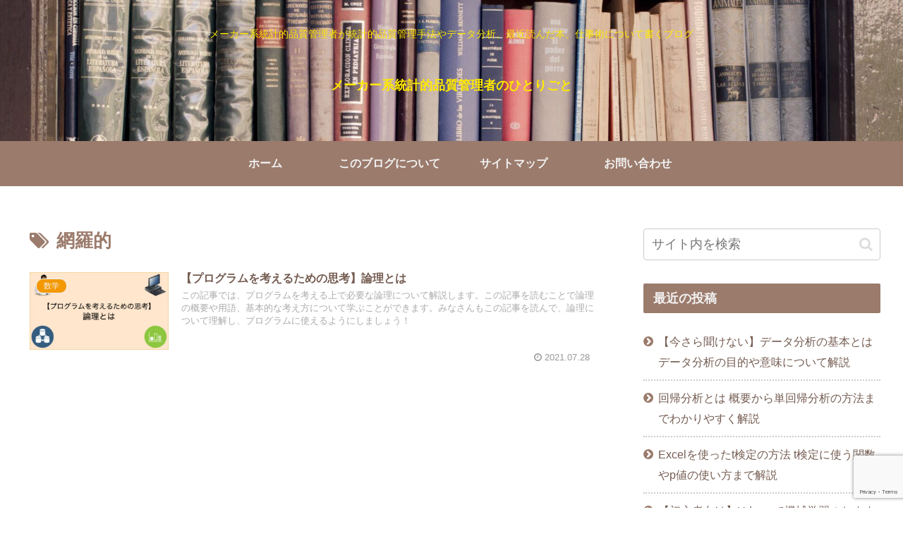

--- FILE ---
content_type: text/html; charset=utf-8
request_url: https://www.google.com/recaptcha/api2/anchor?ar=1&k=6LePyGAaAAAAAPIgMn6Xl1P0Hwvcjt9DkePhqOSE&co=aHR0cHM6Ly9rYWppYm9va2Jsb2cuY29tOjQ0Mw..&hl=en&v=PoyoqOPhxBO7pBk68S4YbpHZ&size=invisible&anchor-ms=20000&execute-ms=30000&cb=5swbmmvu55ab
body_size: 48451
content:
<!DOCTYPE HTML><html dir="ltr" lang="en"><head><meta http-equiv="Content-Type" content="text/html; charset=UTF-8">
<meta http-equiv="X-UA-Compatible" content="IE=edge">
<title>reCAPTCHA</title>
<style type="text/css">
/* cyrillic-ext */
@font-face {
  font-family: 'Roboto';
  font-style: normal;
  font-weight: 400;
  font-stretch: 100%;
  src: url(//fonts.gstatic.com/s/roboto/v48/KFO7CnqEu92Fr1ME7kSn66aGLdTylUAMa3GUBHMdazTgWw.woff2) format('woff2');
  unicode-range: U+0460-052F, U+1C80-1C8A, U+20B4, U+2DE0-2DFF, U+A640-A69F, U+FE2E-FE2F;
}
/* cyrillic */
@font-face {
  font-family: 'Roboto';
  font-style: normal;
  font-weight: 400;
  font-stretch: 100%;
  src: url(//fonts.gstatic.com/s/roboto/v48/KFO7CnqEu92Fr1ME7kSn66aGLdTylUAMa3iUBHMdazTgWw.woff2) format('woff2');
  unicode-range: U+0301, U+0400-045F, U+0490-0491, U+04B0-04B1, U+2116;
}
/* greek-ext */
@font-face {
  font-family: 'Roboto';
  font-style: normal;
  font-weight: 400;
  font-stretch: 100%;
  src: url(//fonts.gstatic.com/s/roboto/v48/KFO7CnqEu92Fr1ME7kSn66aGLdTylUAMa3CUBHMdazTgWw.woff2) format('woff2');
  unicode-range: U+1F00-1FFF;
}
/* greek */
@font-face {
  font-family: 'Roboto';
  font-style: normal;
  font-weight: 400;
  font-stretch: 100%;
  src: url(//fonts.gstatic.com/s/roboto/v48/KFO7CnqEu92Fr1ME7kSn66aGLdTylUAMa3-UBHMdazTgWw.woff2) format('woff2');
  unicode-range: U+0370-0377, U+037A-037F, U+0384-038A, U+038C, U+038E-03A1, U+03A3-03FF;
}
/* math */
@font-face {
  font-family: 'Roboto';
  font-style: normal;
  font-weight: 400;
  font-stretch: 100%;
  src: url(//fonts.gstatic.com/s/roboto/v48/KFO7CnqEu92Fr1ME7kSn66aGLdTylUAMawCUBHMdazTgWw.woff2) format('woff2');
  unicode-range: U+0302-0303, U+0305, U+0307-0308, U+0310, U+0312, U+0315, U+031A, U+0326-0327, U+032C, U+032F-0330, U+0332-0333, U+0338, U+033A, U+0346, U+034D, U+0391-03A1, U+03A3-03A9, U+03B1-03C9, U+03D1, U+03D5-03D6, U+03F0-03F1, U+03F4-03F5, U+2016-2017, U+2034-2038, U+203C, U+2040, U+2043, U+2047, U+2050, U+2057, U+205F, U+2070-2071, U+2074-208E, U+2090-209C, U+20D0-20DC, U+20E1, U+20E5-20EF, U+2100-2112, U+2114-2115, U+2117-2121, U+2123-214F, U+2190, U+2192, U+2194-21AE, U+21B0-21E5, U+21F1-21F2, U+21F4-2211, U+2213-2214, U+2216-22FF, U+2308-230B, U+2310, U+2319, U+231C-2321, U+2336-237A, U+237C, U+2395, U+239B-23B7, U+23D0, U+23DC-23E1, U+2474-2475, U+25AF, U+25B3, U+25B7, U+25BD, U+25C1, U+25CA, U+25CC, U+25FB, U+266D-266F, U+27C0-27FF, U+2900-2AFF, U+2B0E-2B11, U+2B30-2B4C, U+2BFE, U+3030, U+FF5B, U+FF5D, U+1D400-1D7FF, U+1EE00-1EEFF;
}
/* symbols */
@font-face {
  font-family: 'Roboto';
  font-style: normal;
  font-weight: 400;
  font-stretch: 100%;
  src: url(//fonts.gstatic.com/s/roboto/v48/KFO7CnqEu92Fr1ME7kSn66aGLdTylUAMaxKUBHMdazTgWw.woff2) format('woff2');
  unicode-range: U+0001-000C, U+000E-001F, U+007F-009F, U+20DD-20E0, U+20E2-20E4, U+2150-218F, U+2190, U+2192, U+2194-2199, U+21AF, U+21E6-21F0, U+21F3, U+2218-2219, U+2299, U+22C4-22C6, U+2300-243F, U+2440-244A, U+2460-24FF, U+25A0-27BF, U+2800-28FF, U+2921-2922, U+2981, U+29BF, U+29EB, U+2B00-2BFF, U+4DC0-4DFF, U+FFF9-FFFB, U+10140-1018E, U+10190-1019C, U+101A0, U+101D0-101FD, U+102E0-102FB, U+10E60-10E7E, U+1D2C0-1D2D3, U+1D2E0-1D37F, U+1F000-1F0FF, U+1F100-1F1AD, U+1F1E6-1F1FF, U+1F30D-1F30F, U+1F315, U+1F31C, U+1F31E, U+1F320-1F32C, U+1F336, U+1F378, U+1F37D, U+1F382, U+1F393-1F39F, U+1F3A7-1F3A8, U+1F3AC-1F3AF, U+1F3C2, U+1F3C4-1F3C6, U+1F3CA-1F3CE, U+1F3D4-1F3E0, U+1F3ED, U+1F3F1-1F3F3, U+1F3F5-1F3F7, U+1F408, U+1F415, U+1F41F, U+1F426, U+1F43F, U+1F441-1F442, U+1F444, U+1F446-1F449, U+1F44C-1F44E, U+1F453, U+1F46A, U+1F47D, U+1F4A3, U+1F4B0, U+1F4B3, U+1F4B9, U+1F4BB, U+1F4BF, U+1F4C8-1F4CB, U+1F4D6, U+1F4DA, U+1F4DF, U+1F4E3-1F4E6, U+1F4EA-1F4ED, U+1F4F7, U+1F4F9-1F4FB, U+1F4FD-1F4FE, U+1F503, U+1F507-1F50B, U+1F50D, U+1F512-1F513, U+1F53E-1F54A, U+1F54F-1F5FA, U+1F610, U+1F650-1F67F, U+1F687, U+1F68D, U+1F691, U+1F694, U+1F698, U+1F6AD, U+1F6B2, U+1F6B9-1F6BA, U+1F6BC, U+1F6C6-1F6CF, U+1F6D3-1F6D7, U+1F6E0-1F6EA, U+1F6F0-1F6F3, U+1F6F7-1F6FC, U+1F700-1F7FF, U+1F800-1F80B, U+1F810-1F847, U+1F850-1F859, U+1F860-1F887, U+1F890-1F8AD, U+1F8B0-1F8BB, U+1F8C0-1F8C1, U+1F900-1F90B, U+1F93B, U+1F946, U+1F984, U+1F996, U+1F9E9, U+1FA00-1FA6F, U+1FA70-1FA7C, U+1FA80-1FA89, U+1FA8F-1FAC6, U+1FACE-1FADC, U+1FADF-1FAE9, U+1FAF0-1FAF8, U+1FB00-1FBFF;
}
/* vietnamese */
@font-face {
  font-family: 'Roboto';
  font-style: normal;
  font-weight: 400;
  font-stretch: 100%;
  src: url(//fonts.gstatic.com/s/roboto/v48/KFO7CnqEu92Fr1ME7kSn66aGLdTylUAMa3OUBHMdazTgWw.woff2) format('woff2');
  unicode-range: U+0102-0103, U+0110-0111, U+0128-0129, U+0168-0169, U+01A0-01A1, U+01AF-01B0, U+0300-0301, U+0303-0304, U+0308-0309, U+0323, U+0329, U+1EA0-1EF9, U+20AB;
}
/* latin-ext */
@font-face {
  font-family: 'Roboto';
  font-style: normal;
  font-weight: 400;
  font-stretch: 100%;
  src: url(//fonts.gstatic.com/s/roboto/v48/KFO7CnqEu92Fr1ME7kSn66aGLdTylUAMa3KUBHMdazTgWw.woff2) format('woff2');
  unicode-range: U+0100-02BA, U+02BD-02C5, U+02C7-02CC, U+02CE-02D7, U+02DD-02FF, U+0304, U+0308, U+0329, U+1D00-1DBF, U+1E00-1E9F, U+1EF2-1EFF, U+2020, U+20A0-20AB, U+20AD-20C0, U+2113, U+2C60-2C7F, U+A720-A7FF;
}
/* latin */
@font-face {
  font-family: 'Roboto';
  font-style: normal;
  font-weight: 400;
  font-stretch: 100%;
  src: url(//fonts.gstatic.com/s/roboto/v48/KFO7CnqEu92Fr1ME7kSn66aGLdTylUAMa3yUBHMdazQ.woff2) format('woff2');
  unicode-range: U+0000-00FF, U+0131, U+0152-0153, U+02BB-02BC, U+02C6, U+02DA, U+02DC, U+0304, U+0308, U+0329, U+2000-206F, U+20AC, U+2122, U+2191, U+2193, U+2212, U+2215, U+FEFF, U+FFFD;
}
/* cyrillic-ext */
@font-face {
  font-family: 'Roboto';
  font-style: normal;
  font-weight: 500;
  font-stretch: 100%;
  src: url(//fonts.gstatic.com/s/roboto/v48/KFO7CnqEu92Fr1ME7kSn66aGLdTylUAMa3GUBHMdazTgWw.woff2) format('woff2');
  unicode-range: U+0460-052F, U+1C80-1C8A, U+20B4, U+2DE0-2DFF, U+A640-A69F, U+FE2E-FE2F;
}
/* cyrillic */
@font-face {
  font-family: 'Roboto';
  font-style: normal;
  font-weight: 500;
  font-stretch: 100%;
  src: url(//fonts.gstatic.com/s/roboto/v48/KFO7CnqEu92Fr1ME7kSn66aGLdTylUAMa3iUBHMdazTgWw.woff2) format('woff2');
  unicode-range: U+0301, U+0400-045F, U+0490-0491, U+04B0-04B1, U+2116;
}
/* greek-ext */
@font-face {
  font-family: 'Roboto';
  font-style: normal;
  font-weight: 500;
  font-stretch: 100%;
  src: url(//fonts.gstatic.com/s/roboto/v48/KFO7CnqEu92Fr1ME7kSn66aGLdTylUAMa3CUBHMdazTgWw.woff2) format('woff2');
  unicode-range: U+1F00-1FFF;
}
/* greek */
@font-face {
  font-family: 'Roboto';
  font-style: normal;
  font-weight: 500;
  font-stretch: 100%;
  src: url(//fonts.gstatic.com/s/roboto/v48/KFO7CnqEu92Fr1ME7kSn66aGLdTylUAMa3-UBHMdazTgWw.woff2) format('woff2');
  unicode-range: U+0370-0377, U+037A-037F, U+0384-038A, U+038C, U+038E-03A1, U+03A3-03FF;
}
/* math */
@font-face {
  font-family: 'Roboto';
  font-style: normal;
  font-weight: 500;
  font-stretch: 100%;
  src: url(//fonts.gstatic.com/s/roboto/v48/KFO7CnqEu92Fr1ME7kSn66aGLdTylUAMawCUBHMdazTgWw.woff2) format('woff2');
  unicode-range: U+0302-0303, U+0305, U+0307-0308, U+0310, U+0312, U+0315, U+031A, U+0326-0327, U+032C, U+032F-0330, U+0332-0333, U+0338, U+033A, U+0346, U+034D, U+0391-03A1, U+03A3-03A9, U+03B1-03C9, U+03D1, U+03D5-03D6, U+03F0-03F1, U+03F4-03F5, U+2016-2017, U+2034-2038, U+203C, U+2040, U+2043, U+2047, U+2050, U+2057, U+205F, U+2070-2071, U+2074-208E, U+2090-209C, U+20D0-20DC, U+20E1, U+20E5-20EF, U+2100-2112, U+2114-2115, U+2117-2121, U+2123-214F, U+2190, U+2192, U+2194-21AE, U+21B0-21E5, U+21F1-21F2, U+21F4-2211, U+2213-2214, U+2216-22FF, U+2308-230B, U+2310, U+2319, U+231C-2321, U+2336-237A, U+237C, U+2395, U+239B-23B7, U+23D0, U+23DC-23E1, U+2474-2475, U+25AF, U+25B3, U+25B7, U+25BD, U+25C1, U+25CA, U+25CC, U+25FB, U+266D-266F, U+27C0-27FF, U+2900-2AFF, U+2B0E-2B11, U+2B30-2B4C, U+2BFE, U+3030, U+FF5B, U+FF5D, U+1D400-1D7FF, U+1EE00-1EEFF;
}
/* symbols */
@font-face {
  font-family: 'Roboto';
  font-style: normal;
  font-weight: 500;
  font-stretch: 100%;
  src: url(//fonts.gstatic.com/s/roboto/v48/KFO7CnqEu92Fr1ME7kSn66aGLdTylUAMaxKUBHMdazTgWw.woff2) format('woff2');
  unicode-range: U+0001-000C, U+000E-001F, U+007F-009F, U+20DD-20E0, U+20E2-20E4, U+2150-218F, U+2190, U+2192, U+2194-2199, U+21AF, U+21E6-21F0, U+21F3, U+2218-2219, U+2299, U+22C4-22C6, U+2300-243F, U+2440-244A, U+2460-24FF, U+25A0-27BF, U+2800-28FF, U+2921-2922, U+2981, U+29BF, U+29EB, U+2B00-2BFF, U+4DC0-4DFF, U+FFF9-FFFB, U+10140-1018E, U+10190-1019C, U+101A0, U+101D0-101FD, U+102E0-102FB, U+10E60-10E7E, U+1D2C0-1D2D3, U+1D2E0-1D37F, U+1F000-1F0FF, U+1F100-1F1AD, U+1F1E6-1F1FF, U+1F30D-1F30F, U+1F315, U+1F31C, U+1F31E, U+1F320-1F32C, U+1F336, U+1F378, U+1F37D, U+1F382, U+1F393-1F39F, U+1F3A7-1F3A8, U+1F3AC-1F3AF, U+1F3C2, U+1F3C4-1F3C6, U+1F3CA-1F3CE, U+1F3D4-1F3E0, U+1F3ED, U+1F3F1-1F3F3, U+1F3F5-1F3F7, U+1F408, U+1F415, U+1F41F, U+1F426, U+1F43F, U+1F441-1F442, U+1F444, U+1F446-1F449, U+1F44C-1F44E, U+1F453, U+1F46A, U+1F47D, U+1F4A3, U+1F4B0, U+1F4B3, U+1F4B9, U+1F4BB, U+1F4BF, U+1F4C8-1F4CB, U+1F4D6, U+1F4DA, U+1F4DF, U+1F4E3-1F4E6, U+1F4EA-1F4ED, U+1F4F7, U+1F4F9-1F4FB, U+1F4FD-1F4FE, U+1F503, U+1F507-1F50B, U+1F50D, U+1F512-1F513, U+1F53E-1F54A, U+1F54F-1F5FA, U+1F610, U+1F650-1F67F, U+1F687, U+1F68D, U+1F691, U+1F694, U+1F698, U+1F6AD, U+1F6B2, U+1F6B9-1F6BA, U+1F6BC, U+1F6C6-1F6CF, U+1F6D3-1F6D7, U+1F6E0-1F6EA, U+1F6F0-1F6F3, U+1F6F7-1F6FC, U+1F700-1F7FF, U+1F800-1F80B, U+1F810-1F847, U+1F850-1F859, U+1F860-1F887, U+1F890-1F8AD, U+1F8B0-1F8BB, U+1F8C0-1F8C1, U+1F900-1F90B, U+1F93B, U+1F946, U+1F984, U+1F996, U+1F9E9, U+1FA00-1FA6F, U+1FA70-1FA7C, U+1FA80-1FA89, U+1FA8F-1FAC6, U+1FACE-1FADC, U+1FADF-1FAE9, U+1FAF0-1FAF8, U+1FB00-1FBFF;
}
/* vietnamese */
@font-face {
  font-family: 'Roboto';
  font-style: normal;
  font-weight: 500;
  font-stretch: 100%;
  src: url(//fonts.gstatic.com/s/roboto/v48/KFO7CnqEu92Fr1ME7kSn66aGLdTylUAMa3OUBHMdazTgWw.woff2) format('woff2');
  unicode-range: U+0102-0103, U+0110-0111, U+0128-0129, U+0168-0169, U+01A0-01A1, U+01AF-01B0, U+0300-0301, U+0303-0304, U+0308-0309, U+0323, U+0329, U+1EA0-1EF9, U+20AB;
}
/* latin-ext */
@font-face {
  font-family: 'Roboto';
  font-style: normal;
  font-weight: 500;
  font-stretch: 100%;
  src: url(//fonts.gstatic.com/s/roboto/v48/KFO7CnqEu92Fr1ME7kSn66aGLdTylUAMa3KUBHMdazTgWw.woff2) format('woff2');
  unicode-range: U+0100-02BA, U+02BD-02C5, U+02C7-02CC, U+02CE-02D7, U+02DD-02FF, U+0304, U+0308, U+0329, U+1D00-1DBF, U+1E00-1E9F, U+1EF2-1EFF, U+2020, U+20A0-20AB, U+20AD-20C0, U+2113, U+2C60-2C7F, U+A720-A7FF;
}
/* latin */
@font-face {
  font-family: 'Roboto';
  font-style: normal;
  font-weight: 500;
  font-stretch: 100%;
  src: url(//fonts.gstatic.com/s/roboto/v48/KFO7CnqEu92Fr1ME7kSn66aGLdTylUAMa3yUBHMdazQ.woff2) format('woff2');
  unicode-range: U+0000-00FF, U+0131, U+0152-0153, U+02BB-02BC, U+02C6, U+02DA, U+02DC, U+0304, U+0308, U+0329, U+2000-206F, U+20AC, U+2122, U+2191, U+2193, U+2212, U+2215, U+FEFF, U+FFFD;
}
/* cyrillic-ext */
@font-face {
  font-family: 'Roboto';
  font-style: normal;
  font-weight: 900;
  font-stretch: 100%;
  src: url(//fonts.gstatic.com/s/roboto/v48/KFO7CnqEu92Fr1ME7kSn66aGLdTylUAMa3GUBHMdazTgWw.woff2) format('woff2');
  unicode-range: U+0460-052F, U+1C80-1C8A, U+20B4, U+2DE0-2DFF, U+A640-A69F, U+FE2E-FE2F;
}
/* cyrillic */
@font-face {
  font-family: 'Roboto';
  font-style: normal;
  font-weight: 900;
  font-stretch: 100%;
  src: url(//fonts.gstatic.com/s/roboto/v48/KFO7CnqEu92Fr1ME7kSn66aGLdTylUAMa3iUBHMdazTgWw.woff2) format('woff2');
  unicode-range: U+0301, U+0400-045F, U+0490-0491, U+04B0-04B1, U+2116;
}
/* greek-ext */
@font-face {
  font-family: 'Roboto';
  font-style: normal;
  font-weight: 900;
  font-stretch: 100%;
  src: url(//fonts.gstatic.com/s/roboto/v48/KFO7CnqEu92Fr1ME7kSn66aGLdTylUAMa3CUBHMdazTgWw.woff2) format('woff2');
  unicode-range: U+1F00-1FFF;
}
/* greek */
@font-face {
  font-family: 'Roboto';
  font-style: normal;
  font-weight: 900;
  font-stretch: 100%;
  src: url(//fonts.gstatic.com/s/roboto/v48/KFO7CnqEu92Fr1ME7kSn66aGLdTylUAMa3-UBHMdazTgWw.woff2) format('woff2');
  unicode-range: U+0370-0377, U+037A-037F, U+0384-038A, U+038C, U+038E-03A1, U+03A3-03FF;
}
/* math */
@font-face {
  font-family: 'Roboto';
  font-style: normal;
  font-weight: 900;
  font-stretch: 100%;
  src: url(//fonts.gstatic.com/s/roboto/v48/KFO7CnqEu92Fr1ME7kSn66aGLdTylUAMawCUBHMdazTgWw.woff2) format('woff2');
  unicode-range: U+0302-0303, U+0305, U+0307-0308, U+0310, U+0312, U+0315, U+031A, U+0326-0327, U+032C, U+032F-0330, U+0332-0333, U+0338, U+033A, U+0346, U+034D, U+0391-03A1, U+03A3-03A9, U+03B1-03C9, U+03D1, U+03D5-03D6, U+03F0-03F1, U+03F4-03F5, U+2016-2017, U+2034-2038, U+203C, U+2040, U+2043, U+2047, U+2050, U+2057, U+205F, U+2070-2071, U+2074-208E, U+2090-209C, U+20D0-20DC, U+20E1, U+20E5-20EF, U+2100-2112, U+2114-2115, U+2117-2121, U+2123-214F, U+2190, U+2192, U+2194-21AE, U+21B0-21E5, U+21F1-21F2, U+21F4-2211, U+2213-2214, U+2216-22FF, U+2308-230B, U+2310, U+2319, U+231C-2321, U+2336-237A, U+237C, U+2395, U+239B-23B7, U+23D0, U+23DC-23E1, U+2474-2475, U+25AF, U+25B3, U+25B7, U+25BD, U+25C1, U+25CA, U+25CC, U+25FB, U+266D-266F, U+27C0-27FF, U+2900-2AFF, U+2B0E-2B11, U+2B30-2B4C, U+2BFE, U+3030, U+FF5B, U+FF5D, U+1D400-1D7FF, U+1EE00-1EEFF;
}
/* symbols */
@font-face {
  font-family: 'Roboto';
  font-style: normal;
  font-weight: 900;
  font-stretch: 100%;
  src: url(//fonts.gstatic.com/s/roboto/v48/KFO7CnqEu92Fr1ME7kSn66aGLdTylUAMaxKUBHMdazTgWw.woff2) format('woff2');
  unicode-range: U+0001-000C, U+000E-001F, U+007F-009F, U+20DD-20E0, U+20E2-20E4, U+2150-218F, U+2190, U+2192, U+2194-2199, U+21AF, U+21E6-21F0, U+21F3, U+2218-2219, U+2299, U+22C4-22C6, U+2300-243F, U+2440-244A, U+2460-24FF, U+25A0-27BF, U+2800-28FF, U+2921-2922, U+2981, U+29BF, U+29EB, U+2B00-2BFF, U+4DC0-4DFF, U+FFF9-FFFB, U+10140-1018E, U+10190-1019C, U+101A0, U+101D0-101FD, U+102E0-102FB, U+10E60-10E7E, U+1D2C0-1D2D3, U+1D2E0-1D37F, U+1F000-1F0FF, U+1F100-1F1AD, U+1F1E6-1F1FF, U+1F30D-1F30F, U+1F315, U+1F31C, U+1F31E, U+1F320-1F32C, U+1F336, U+1F378, U+1F37D, U+1F382, U+1F393-1F39F, U+1F3A7-1F3A8, U+1F3AC-1F3AF, U+1F3C2, U+1F3C4-1F3C6, U+1F3CA-1F3CE, U+1F3D4-1F3E0, U+1F3ED, U+1F3F1-1F3F3, U+1F3F5-1F3F7, U+1F408, U+1F415, U+1F41F, U+1F426, U+1F43F, U+1F441-1F442, U+1F444, U+1F446-1F449, U+1F44C-1F44E, U+1F453, U+1F46A, U+1F47D, U+1F4A3, U+1F4B0, U+1F4B3, U+1F4B9, U+1F4BB, U+1F4BF, U+1F4C8-1F4CB, U+1F4D6, U+1F4DA, U+1F4DF, U+1F4E3-1F4E6, U+1F4EA-1F4ED, U+1F4F7, U+1F4F9-1F4FB, U+1F4FD-1F4FE, U+1F503, U+1F507-1F50B, U+1F50D, U+1F512-1F513, U+1F53E-1F54A, U+1F54F-1F5FA, U+1F610, U+1F650-1F67F, U+1F687, U+1F68D, U+1F691, U+1F694, U+1F698, U+1F6AD, U+1F6B2, U+1F6B9-1F6BA, U+1F6BC, U+1F6C6-1F6CF, U+1F6D3-1F6D7, U+1F6E0-1F6EA, U+1F6F0-1F6F3, U+1F6F7-1F6FC, U+1F700-1F7FF, U+1F800-1F80B, U+1F810-1F847, U+1F850-1F859, U+1F860-1F887, U+1F890-1F8AD, U+1F8B0-1F8BB, U+1F8C0-1F8C1, U+1F900-1F90B, U+1F93B, U+1F946, U+1F984, U+1F996, U+1F9E9, U+1FA00-1FA6F, U+1FA70-1FA7C, U+1FA80-1FA89, U+1FA8F-1FAC6, U+1FACE-1FADC, U+1FADF-1FAE9, U+1FAF0-1FAF8, U+1FB00-1FBFF;
}
/* vietnamese */
@font-face {
  font-family: 'Roboto';
  font-style: normal;
  font-weight: 900;
  font-stretch: 100%;
  src: url(//fonts.gstatic.com/s/roboto/v48/KFO7CnqEu92Fr1ME7kSn66aGLdTylUAMa3OUBHMdazTgWw.woff2) format('woff2');
  unicode-range: U+0102-0103, U+0110-0111, U+0128-0129, U+0168-0169, U+01A0-01A1, U+01AF-01B0, U+0300-0301, U+0303-0304, U+0308-0309, U+0323, U+0329, U+1EA0-1EF9, U+20AB;
}
/* latin-ext */
@font-face {
  font-family: 'Roboto';
  font-style: normal;
  font-weight: 900;
  font-stretch: 100%;
  src: url(//fonts.gstatic.com/s/roboto/v48/KFO7CnqEu92Fr1ME7kSn66aGLdTylUAMa3KUBHMdazTgWw.woff2) format('woff2');
  unicode-range: U+0100-02BA, U+02BD-02C5, U+02C7-02CC, U+02CE-02D7, U+02DD-02FF, U+0304, U+0308, U+0329, U+1D00-1DBF, U+1E00-1E9F, U+1EF2-1EFF, U+2020, U+20A0-20AB, U+20AD-20C0, U+2113, U+2C60-2C7F, U+A720-A7FF;
}
/* latin */
@font-face {
  font-family: 'Roboto';
  font-style: normal;
  font-weight: 900;
  font-stretch: 100%;
  src: url(//fonts.gstatic.com/s/roboto/v48/KFO7CnqEu92Fr1ME7kSn66aGLdTylUAMa3yUBHMdazQ.woff2) format('woff2');
  unicode-range: U+0000-00FF, U+0131, U+0152-0153, U+02BB-02BC, U+02C6, U+02DA, U+02DC, U+0304, U+0308, U+0329, U+2000-206F, U+20AC, U+2122, U+2191, U+2193, U+2212, U+2215, U+FEFF, U+FFFD;
}

</style>
<link rel="stylesheet" type="text/css" href="https://www.gstatic.com/recaptcha/releases/PoyoqOPhxBO7pBk68S4YbpHZ/styles__ltr.css">
<script nonce="oygc2KK38JGn6t4fcjbp3g" type="text/javascript">window['__recaptcha_api'] = 'https://www.google.com/recaptcha/api2/';</script>
<script type="text/javascript" src="https://www.gstatic.com/recaptcha/releases/PoyoqOPhxBO7pBk68S4YbpHZ/recaptcha__en.js" nonce="oygc2KK38JGn6t4fcjbp3g">
      
    </script></head>
<body><div id="rc-anchor-alert" class="rc-anchor-alert"></div>
<input type="hidden" id="recaptcha-token" value="[base64]">
<script type="text/javascript" nonce="oygc2KK38JGn6t4fcjbp3g">
      recaptcha.anchor.Main.init("[\x22ainput\x22,[\x22bgdata\x22,\x22\x22,\[base64]/[base64]/UltIKytdPWE6KGE8MjA0OD9SW0grK109YT4+NnwxOTI6KChhJjY0NTEyKT09NTUyOTYmJnErMTxoLmxlbmd0aCYmKGguY2hhckNvZGVBdChxKzEpJjY0NTEyKT09NTYzMjA/[base64]/MjU1OlI/[base64]/[base64]/[base64]/[base64]/[base64]/[base64]/[base64]/[base64]/[base64]/[base64]\x22,\[base64]\x22,\x22LAfDs3kkGcKJYsOCwqrDu0p2GsO4wrViMhzCscO9wqLDg8O+MXVzworCkkHDphMBw6I0w5tLwqfCgh0+w7oewqJ3w7rCnsKEwrN5CwJ5BG0iNnrCp2jCk8OawrBrw7lLFcOIwppbWDB4w7Uaw5zDvcKCwoRmO3zDv8K+McO/c8Ksw4PClsOpFUjDqz0lCcKLfsOJwoPCjmcgIxw6E8O1ScK9C8KKwq92wqPCocKlMSzCucKJwptBwpo/w6rChHoWw6sRVBUsw5LCrEM3L1oFw6HDk3EHe0fDmsO4VxbDjMO0wpAYw65LYMO1QRdZbsOrN0dzw5RCwqQiw6vDscO0wpIhHTtWwqBUK8OGwq7CnH1uWCBQw6QuI2rCuMKwwpVawqQ6wrXDo8K+w4obwopNwr/DksKew7HCvkvDo8KrTi91Dm5/wpZQwolSQ8ODw5vDtkUMGgLDhsKFwoBpwqwgSMKyw7tjX3DCgw1uwoMzwp7CpBXDhis/w4PDv3nCly/CucOQw5AKKQk+w7N9OcKvf8KZw6PChUDCoxnCqhvDjsO8w6jDtcKKdsOmIcOvw6pmwqkGGV1ze8OKNMOZwosdWmp8PnILesKlEF1kXQfDmcKTwo0awpAaBS3DssOadMOgGsK5w6rDl8KBDCRWw7rCqwdZwqlfA8K3esKwwo/Cm0fCr8OmTcKOwrFKbgHDo8OIw4Jbw5EUw6vCtsOLQ8KPRDVffMKjw7fCtMODwoICesOtw5/Ci8KndE5ZZcKXw4sFwrAuQ8O7w5ogw7UqUcO7w7kdwoNDDcObwq8Pw53DrCDDikjCpsKnw5EjwqTDny3Drkp+csKew69gwr/ChMKqw5bCiXPDk8KBw4RRWhnCvsOtw6TCj3fDh8OkwqPDiB/CkMK5csOsZ2IICUPDnxLCm8KFe8K5AMKAbm1rUShHw5QAw7XCjsKKL8OnKMKQw7hxVRhrwoV7BSHDhjFJdFTCowHClMKpwqfDq8Olw5VYAFbDncKqw4XDs2k3wp0mAsKkw5PDiBfCrgtQN8OQw7g/MmUqGcO4JMKbHj7DuDfCmhYGw7jCnHBOw5vDiQ5Aw6HDlBoERQY5NlbCksKUPStpfsKsfhQOwqtsMSIcVk1xLGsmw6fDpcK3wprDpVTDrxpjwrA7w4jCq3vChcObw6o6AjAcB8O5w5vDjFhBw4PCu8KgYk/[base64]/Dl8ORSBB/AsKUwrjCszxnw5tFBGUNVUbCoVzCjcKqw4vDn8OcKD/DusKCw7TDqMKfHgsZCmnCu8O3X2/Ctlofwpxlw4B0O1LDiMOmw65eJV1lV8KFwoBsAMKcw69bFjFYLSLDv2l0ZcOXwoBJwrfCi0XCi8OmwplJYsKfP0gqcmwMwo3DmsO9YMKqw6fDiDF/Wm7Cgmokw5VSwrXClFd2ZiA8wqrCgh0wTSElEcO1NsO4w5cIw5DDlQbDpE5zw53DrBkQw6/Cpy8UD8OnwqRWw5XDr8Oiw6rCgMKnGcORw4/Dt1cPw69mw4BHXsOaNsK2wqIcZsO2wq8kwroRdsO8w44WRjDDgsOowq0Pw7QHb8KVC8OtwrLCscO2Yx9SYT7CjlzCkR7DpMKLbsO9wrzCmsO3ISYZNSrClyEmLx4hNcK6w5ZnwoIPfVsoJsOgwqoQYsOQwqJda8Oiw7AJw5fCswzCuj1wOcKKwrTCkcKGwp/Dj8OSw6jDscKiw7LCgcKAw4Zpw4Z3FsOjQMKOw4RPw5TDryYMLBIMN8OwUhlURsOQOyzDjShADFUow53CnMOgw6fDrMKiaMOqZMKveHBJw4h5wr7CjGM3ZcOAeVHDgGjCoMO0JHLCh8OSKsOcbF8aF8O/OMOCMFXDmShAwqwywoI6WsOsw5HDgsKawoLCpMO/w5UHwrVHw57CgmTCtsOawqXCi0zCrsOqw4oDZ8KdShPCh8OiU8K5T8Kvw7fCjm/Cl8OhccKqXhsYw4zDisOFw4tDXMONw5/CnRPCjcKqPsKGw4J6w5LCqsOBwoLClBYAw5YEw67DvMOoGMKmw7/CrcKCbsOaEC5bw6gDwrx9wqfDjH7CpMOtMQ4Ww6zDnsK3VC5Iw7fCsMO/wpoGwo7DhcO+w6DDkHFCV1nCkwUgwrfDhMKtHyzDqMObT8OoQcOwwp7DnkxawpzDhxEjD3PCnsOPb2oOWCsHw5Rsw5ElV8KQcMK2KC0OIiLDjsKkQEoFwq8Hw4N6MsOkdGUewrzDgQBiw4jClXJ+wrHCgsKwRiZ0akMdDigdwq/DisOuwpRXwprDr2TDucKkAsKfIHvDgcKgUcK0wqDCqjbCg8OwdcKWYm/Cgz7DgsOPBgbCsh7Dl8KSfsKYL3gPbnRYDk/CosK1wokgwpN0Fh9Fw5LCpcKsw6TDhsKcw7fCjicLN8OvFCPDpiRsw63Cu8OHdcOtwrfDgw7Dp8KywoZTN8KAwoPDisOMZiA/S8KEw43CrVE+T3pIw4PDisK9w60YUyLCmcKJw4vDnsOnwpPDlTkuw6VGw5vDuSrDnsONTlJvC0EVw4FEV8KMw7lfVknDgMKjwqzDq1YIP8KiCsKQw5Mcw4pRQ8KPHUjDrj4xVMOqw6xywrgxYSBEwrMcS1PChA/DtcK3w7N2OMKRX1bDo8OBw63CsynCpsOYw6DCi8OJc8OhE0HCgsKxw5jCqT0/S07Dk07DqhHDk8K5L1tZG8K1OMOIKlYMGRcEw4xLQSHClW41LSJeB8OyXzrDk8OiwrXDgQw3DcOJDQrCpAfDgMKdCER/wqJHGX/CkXoTw7nDuBTDisKoeRPCqcOPw6YhGcO9K8OWe0rCpDwIwojDpjvCrcKZw5HCksKlHX1jw4N2wq8QdsK5I8OAw5bCuXkfw4zDpx1gw7LDuR3CinctwqgHTcOLV8KbwooGAi/DlT4HJsK7OUrCjcOOw4pfw4wfw7k4wrXCkcKnw4nCvwbDgipbX8OVCGMROGrDvz1lwqDCqRjCj8KQMBpjw7kvOWdww5vCl8OmDGHCv2ALX8OOOsK5AcOzccOgwqArwqLCkCVOHDbDoSfDsCbCnDhqecKEwoJGIcOVY2NVwonCvcKLAFVNU8O8JsKDwr/DsQrCojkFCFdWwpvCo2vDtTLDgH5/MxtLw7LCsHHDqMKew74uw45xdWRpw5gQOE9RCMOrw706w4Ufw4pHwqrDpMKJw4rDjDfDvQXDksKoa2xUf2fClMO8wo3Ct2jDnz1PXAbDkcOwYcOQwrJmXMKiw5/Dq8K2BMOkecO/wpozw5tew5dJwrDCmWnCt1oybMKow5xew5hKK1hrwpgjwo3DgMKWw67DkWNlecKMw6vCnENmwqTDtcOXf8OxQCbCoSvDknjCisKLdxzDscO+acKCw7JdaVEBcgjCvMOnVDLCiWcwE2hWIU/DsnTDvcKcQcOYecKofUHDkA7CrxLDqm5hwqgbR8OJG8OkwrLCj0IbSHLCkcKDNil+w41zwqR5w50VaBcEwr8MGlPDpAnCrnpUwpzCssKcwp1fw6bDgcO6eX9uUMKFb8Kkwq9xEMODw6BHLVkRw6nDgQ4YQcOUecKCPMOFwq9cYsKKwo/[base64]/CsnwWVMOqQg4AwrfCsU9Gw7fDl27Cl3PDmsKewpvCg8ORHsKWTsOsL2nDty/CnsOjw4HCiMK0fV/DvsOqCsKGwq7DlhPDkMK9QsKNGGRjTDdmEMKTw7fDqXHCncOZV8Odw5HCgQLDlcO1wrI5w50Hw4IXNsKtMzjDj8KPw6HCj8OZw5Qdw7EoDTbChV8jaMOnw63CmWLDo8OaWcOFasKTw7VBw77Dgy/Dl0l+bMKtR8OJL2x3OMKUY8OpwqwvNMOSBmfDvMKEw5HDmMKTdkHDhmUVZ8KtAHXDusOxw4Emw5xDP24fQ8KAeMKGw7/ClcOcw7HCqsO6w4vCvkzDiMK4w6JyESDDlm3ChMK/VMOqw67DjlpswrTDtxAhwq3Dv3DDjBoiG8OBwr8aw7Z1w7vCo8Opw77DpnZgUQHDrsO8TllMQsKpw4IXO2HCnMOtwpTCjD0Ww6AiUho/wowwwqHDusKkwpARwrrCrMOowq90wowXw4R6B1nDhz9lBj9NwpIhWGhVA8Kvwr/DqQ5zYVADwq/DoMKveBwiMnMrwpbDhcKvw4bCrcOAwq4Aw7DDocOAwogSUsOew4XDgsK5w7TCiExTw5nCncKmRcKwP8K+w7jDkMKCV8OTeG8iaCjCsgIRw6p5wrXDn2vCuyzCv8OWwofDkRfDl8KPcj/Dj0hEwowcaMOUCmrCu1fChGsUH8O+ImXCtxFywpPCk0MpwoLChBPDsQgxwop7LSkvw4RAw7kgRynDjlJmeMO/w6cLwq7DvMKDAsO6a8Kqw4TDlMONT29yw63DlsKqw48zw5nCrGDCisOxw5dbwplJw5HDq8ONw545UxTCtQYiwq81w4DDtsOUwpE/FFUTwqZBw7zCugjCmcOEw54XwrtowrZZb8Ocwp/CqE1KwqckOVs/w63Di3PChyxZw61iw5TCq3vCgDbDhsOew5JQNcOQw4bCiAoPFMO+w6MCw5RAfcKEbcKkw5pvUD9fwr1twqRfaQAlwogEw4BKw6sxw7gmVSoObnJcw4s3WwleF8KgUXfDlgdnF14ew7VHbsOgZQLDkyjDn19ZXFHDrMKmwolxaHvCt1PDim/[base64]/w6R2wp0+w5NoQsO6w7jDmsKfw54RX8OFKkjDhAvDhcOEwprDin/CvW/Do8KNw7HCswnDhz7DrC/DssKBwprCu8ODCcKrw5dlIMOsTsKdGsOCC8KDw4MKw4oPw4/[base64]/CrsOvPEoNw5zDosOGw6rCmjvDq8OldsOmw5kbwqUsamtCdsKLwrHDkMO7w4DDmMKqAsOEMxXCjzUEw6PCmsO7acKbw5VDw5pAOMOnwochXkTCvcOUwoFbSsK/PzHCtMOddS4reVYARHrCkH9xFmjDjMKHFmBlYMKFesKcw7jDtEbDmsKTw68Vw5TDhjDCr8KiSF7CicKdGMKnD0TCmm7CnRBwwoVvw5pHwqDCnmbDl8KtaXvCrcK3QEPDpwvDlEMiw5vDtAE5wrF1w67Cnksvwpk6NMKwBcKWwqfCjDobw5/[base64]/DnB7DrQnCgGd9OsOww7vDpDvCt8OsYcKFH8Kjw60fwoZUBUhcNwLDqsOVTyrDi8OOw5fDmcOLBhYhZ8KswqQ2wpTClB1dZAQQwpgSw5ddFGlRK8ONw59KTmbCk0fCtXomwqHDicOSw4c4w7LDoiISw5/DpsKFSsOzNkt/UhILwq7DswnDsjNkFzLDncOjDcKyw5szw6ZFP8ONwr7DuwfDlwlOw4AydMO9ZMKvw57CpRZfw6NRJwrCj8KQw6TDoQfDksOJwqATw48iCF3CoGwmVX/[base64]/DrcOrKBkgJMKyPsK9czYHBFzCiTJWwphJclXDhsK9FMOGScKjwpsmwq/CsBBSw5zCkcKQTMOiJi7CrsK6wplSLg3CjsKOVXVlwogXc8ONw5cOw5HCoyXCmArCiDPDjsOuIMKtw6DDswLCj8KMwprDsXhDa8KwKMKrw6bDn2vDvcO4RcKDw4LDk8KeMmMCworCpEnCrw/[base64]/DvhnCtX7DhsKNwqjDiARqXlVaw5JrNB7DqylFw5gYIcK+w4zDm2rCosKlw41WwrrCucKiacKte0DCl8O7w5HDp8Oha8ONw7HCvcKiw58FwpgfwqhJwq/CucOXwpM3wrPDqsKjw7bCuidiMsOtZcOyb2jDgy0iwpTCoFwBw7nDqClPwpkdw5bCmS3DjF13EsK+wp9CE8OWDsKgHcKKwq8Nw5rCvhzCgMOGCBUjHS/DkWnCgAxLwoJ2aMOHOmomT8O2wofDmUJwwoY1wr/[base64]/DhSXDiUfDkypKSW3CncO0wodMw7nDssKFIBrCrxEDP0TDhcOPwqzDuELCocOoFwfCkMOVGkNnw7Ngw6zCu8KqV0rCiMO5FQBbfMK/[base64]/DscKkNypFPcOYw53DucKjw6vDmE7CocOfCnzChsKlw6Adwo/CgR/CvMOiKcOBw6orOmM6wqTCgRpuQRrDpi4QYD48w4spw6XCgsOdw4YsPGwhERkHwo/Dj27CnmYoH8KAFQLDq8OcQirDhDLDgMKYSBpad8Ksw5/Dg2MpwqvDhcOLcsOSwqTCrMOIw7Ibw7DDt8KjH2/CgmABw67DvMODwpQ+ZAPDi8O6T8KYw7dHCMOSw73CmcKQw4HCtsOIC8OEwpvDgsKLRygiYCJjBWkGwo06Fx9qW04kEsKeAsOOWXLDv8OADwkbw73Dmi/Ck8KoFcOhFMOmwrvCrkgrVXB8w5hMHsK9w5IFXcOHw7DDuXXCmg0yw43DkmB/w7FjKH0cw7nCm8O1OWXDtsKLD8OwbcK/[base64]/Ci8K5KgXDlMKOw5TDo8Kgw4ciwqPDm8ONV2tMw7LCt2jDhx3CiG1WUDoWEQUewozDgsOyw6ImwrfCpsK5dgTDkMK/TEjCrnrDuG3CoCh2wr4vw4rCt0llw4jCh0NAMQXDvyBJXRbDlDUfwr3CscOjDsKOwq3CqcKeb8KrDMOSwrlww6c7w7XCoSLCiVYXwozCjlJmwofClzXDn8OCJsO5Ql1tBsO4CGQHwo3CksOzw7p6bcO3BU7DjWfCiWvDj8K6PTN4QMOVw7bCiiPCnsOxwqTDmWRVbW/ClMOaw6vCvsOZwqHCjBltwrLDkcOtwo1Nw6gnw51UOlA8w5/Do8KOBl3CisO9VgPDnkXDjsOID01swoEXwpVAw5B/w5TDlTUaw5wDc8Ouw64owrXDsgR+HMOzwrDDocKmCcOyaixWRHVdWy7CjMOJbMOcOsOXw7sERMOgWsO1SsKgMcKuwovCsy/Doxg2bB/CrcK+c2vDhcOlw7XCqcO3fzDDq8OZcyRcd1zDoFUawqPCv8KJNsOqUsO9wr7DjC7CvDNrw43Du8OrOW/DmgR5VznCs3whJRBqGF3Ct2ZYwp47wo1DQ1ZYwpNPGMKKVcK2K8Oswp3Co8KBwovChF7DhzZBw6VAw4IwKzzDh2PCpVI2PcOtw79xfX7CnMOjRsKzLcKJSMKAD8O3w6vDqkLCjW/Dm0FtJcKqSsKWN8OSwpZ/YQQuw5dMZjJUfMO8agAyL8KNXWwCw7XChQkvEixmNsORwqAHQ1TCoMOOOMOywqrDnBAULcOhw6cmN8OVEBZYwrQcbCjDq8KNasKgwpDDqE/DhjEDw6E3VMOowrPCo0NpRcKHwqpvDMKOwrwHw63CnMKiGjzCqcKOY0XDoAIWw6gVYMKQVsOdP8K0wo5ww7zClzxZw6caw5wmw7o2woARQsK8ZkQNwp4/wr1UNXXCv8OLw7zDnCglw6QXZcOYw73CusK2dgovwqvCtlvDkyTDrMKGOBYUwqvDsF0Gw5TDtlhvWxHDuMKAwppIwrfCo8OZw4c/w5UsXcOMw4DCqBHCkcOkwo/DvcO/w6AYwpAEQQTCgTJJwpQ9w6dTOFvCkjYAXsOuaE1udy7Dm8KLwqPCg3/CscOOw65aGsKsD8Kswpcyw7zDhcKCZ8Kow6sPw64fw5dALGXDoDpdwo8Pw4sow6vDt8OnHMOhwp7DiCwOw688H8OBbFTClz1yw6IVCE9zwoXCgG4PbcOjOMKIZcOtMsOWWm7CkVfDoMOqQsOXFy3CtS/DgsK/[base64]/Dh8K0wpBrCUXCssKTQDHDiWAJN2HCtsOTdsKnVMO6wohZJsOBwoFUTVgkIzTCoV11BhAHw7ViAwwKCTB0C04iwoYQw5s0wqoIwpjChi4Ww7Qrw45ZYcOPwoIfIsKnbMOaw4xpwrBZaQ4Qwq5iBsOXw58/w4PChUZkwrI3Y8KmRGpewpLCnMKpSMOIwqIPchsFD8OZHmHDlDdRwp/DhMOZG13CsBvCicOVL8KSfMO9W8OkwqTCnlc1woc5wrzDh07CvcK8CsOWw4zChsO9w4wHw4ZEw4g+GA/CkMKMIcK4LcOFfW7Do1TCu8KKwpTDiQEhwqlZwozDr8OdwqZlwozCh8KCRsO3VMKNI8KjaFbDgFFbw5DDtkRuVi7Ci8OFWGVVDsOqBsKXw4V/aE7DlcKXBcOXRDbDgV3CsMKdw4HCokNxwqM5woBfw5XDvRTCq8KdPTgPwoQhwojCjcKwwpPCicOAwpB+wr3DjcKHw6jDksKpwq3DvynCinB9ADYhwqPDvcOuw5snZAA/Zx7DvQMbH8KhwoQ0woXCgcObw7DDt8Kgwr1Aw7M7U8OwwocywpROHcKzw4/CoVPCk8O0w6/[base64]/[base64]/dcKXw5HDqcOBwrjCgMKFTSlQNsKsWHp3wpjDmcKvwqHCrMKnBMOPOip6bVUCXWZ0V8OlUsKxwq/[base64]/DlX7CmWDCvWcnUsK1YMKxwq/DoMKTwqjDrAbDjk/ChULCusOmw4YfEBjDtxjDnRbDtcKuQ8O3wrZKwp00AcKVTF8sw5h6SwdnwqXCqsKnHMOTIFHDgHPCiMKQwqjCixEdwpHCqEjCrEUTQ1fDgjI8ISrDusOeUsKGw4wwwoQFw6cqMCpXMEPCt8K8w5XDpHxxw7LCgS/[base64]/DmMKdI27Ch199w65yeV5nwqnCmcOpKsKnNn/DlMK8fcKQwpPDpMOMMcKaw6HCrsOXwqhBw7MbccKgw6ULwp0dBFd4RnZ8L8ODel/DmMKOcMO8RcK1w4MwwrBWZAAVYMOpw4jDswkDKsKuw7vCsMOkwofDtSZ2wpvDhU5BwoIew4BSw47CvcKowqk9MMOtH1IvCx/CgRg2w5Z8IwJsw4bCn8OQw5jDp0Flw6HCncKUdhTCscOGwqbCucOJwprDqlHDvMK4f8OLMcKLwo/[base64]/CliZCXmHChjbDjVYfw4fDi0Eiw5DDrsKcCFlAwrzCvsOow4RPw7VAw593UsOJwp/CqivCmwfCon1Lw6zDukjDssKOwqo/wpw3G8KcwrPCkcOGwpVdw4wEw5bCgSjCuh0UYz/[base64]/CiFXCgcKtMsOvOmkEwrzDscOMwqzDrnEWKcKrLsOTwqHCmDHCrH/[base64]/[base64]/V8K9NGzCukVtwpPDrsOMw4Iwwp9kJ8O5w5hmwpYBwr1LEsKBw63DkMO6NcOzIzrCkT59w6jCs0HDicOOw4wpKMKRw6jCnA8sGkHDrjh/Ik/DjTtWw5nCksKEw71kTWktAMOewrPDnMOLc8K4w71VwrB3fsO4wqYvYMKqFAgZNGtJwqPCocOWwqPCmsKhKhgZwqkhVsKQbg3CkHbCtcKIwogZCnwjw49gw6lEKsOnNsOGwqwWZFRPTynCrMO2QsOPdMKOD8O/w5sQwpsLwpvCvsKkwqsJPUnDjsOMw5kzfmfDrcKcwrPCnMKxwqg4wohVagvDlQvCj2bCgMOVw5TDnz8XLcOnworDqWI7NgnCkXsbwoFrVcKmRHsMcXrDoDVhw4FEwrXDshjDnQIOw45fc3LDqUTChcKWwpJJb2PDpsKewqzCgsOXw6M/f8OSeC3DisO6SB02w60VDjx8T8KdF8KWHTrDjBo0BWbDr20Xw79KajnDk8K5McKlwqnDn17Dl8Oew7zCkcOsMEQrw6PCvsKAwqU8wqR6HsOQM8OxasKnwpNawpDCuD/DrsOkQhLClUjDucKZbjrCgcO1a8OAwo/CgsOMwpFzwqd4TC3DicOHIX4Jw5bCrFfCkk7Djgg6G3YMwrPCow5hHkDDqxXDiMOifmtlw557E1Q5c8KFfcK8M0bCmlLDiMOrwrEXwoddV3NMw78ww4zCqR/[base64]/CkHTCrD3CucOAw54KfMKvWGANwpc7IcOOJiIvw6rCpMOZw43CsMKQw4MNecO7wp3CkALCisO/[base64]/ChkHCgT7DkzB0csKkwp/ClcKBw5LCpSAiw5DDlcOcbz/CsMO5w6jCjMKHfTwwwqbCkSQPOU4rw5zDjsOewpPDrGxJcW3CjxfDq8KXHcOYQmU7w4jCsMKzV8ONw4hhw5ZcwqvCqmHCsXlANA7DmMOcJcKyw584w4bDpWPDv3QXw4jCh0/CusOIFmAbMDdubm7DjHlwwpDDiHjDtMOuw4TDqRfDgMKnd8KAwprCi8OpHMONJxPCpTAIXcKwH1vDj8K5EMKaK8K7wpzCmcKbwpJTwr/[base64]/CtEgew7nCksO7w6AMwqXDgsOPZ2Mlw6hGwoN9RsKVOlrCgmzDpMKfWwxVW2TCkcKgQCDDrUUVw6B6w79AGVIUIl7Dp8KvZkHDrsKZZ8OsQ8ODwoRrasKoV1Akw6XDjy/CjScEw4dMbihmwqhmwrzCvQzDjBtpV3t9w5rCuMKvw6dxw4EhB8Kkwrspw4zCncOyw63DqSbDmcOKw4bDu1EQFg/[base64]/[base64]/DoBLCtjNQRU/CkhHDkMOlw7Baw5vCjyDChmxhwpXCmcK/w4bCjyArwpLDqljCm8KXQsKIw5fCnsKQwqnDuxFpwqxjw4rCi8O4MMKuwovCghMZCgh2aMK3wppMWXQPwoZBWcKXw7/[base64]/Dq8O0wqV+w7YpwpN/[base64]/CsGU7wofDjMKGw6PDmMK8YcOALsOew6VLwq5PXkbCrT47HHEHwojDgy0zw6PDjMKUw4BvBBJfwqbDqsKmCEvDmMK8A8KncT3Djk5LFW/DrMKocEFEP8K1Nm/CsMKyMsKuJgbDumxJw5/[base64]/wqjDjcOZX0DDhA3DqMObBxNnw43CmntUwrJhbcKCA8KzGTxcw5xwRsK3UVpCwrB5wqHDh8KVR8OtJlbDogzCj3nCsGzDk8OLwrPDqsOmwr5+PMOkITF4eV8VPBTCql7CoQ3CsEPDmVw7GcKeMMOGwrbCmT/DvH7CjcK3HRrDhMKFfsOfwojDpsKzUsOBOcOzw5lKe0pww5LDvibDq8Kiw4DCk2jCo1nDqDdiwrTDrsKowr05JsOTw7HDrBfCmcOnOCfCqcOawpgGByRhO8KwJhduw4F2T8O8wo/CusKNLMKEw7TDv8KWwqzCmgFuwpJxwosBw4bCosOlQ2nDh1PCpMKyVGMSwp9ywqFXHsKFdiMQwprCosOgw5UePgckHcK1RMKgYMKqZDQFw4FGw7oGY8KDUsOcDMOwVcOXw6x7w7zCrcOjw5/Ct3oQY8OUwpgkw6zCi8KbwpNowqZtBlB7CsOfw4kWw5cmCTbDlF/Dj8OwKTTDm8KVwrbClW7DlA0NVR87L3bCqW7CkcKWWzsZwrPDqMO8DQg7D8OTLU1TwrJswop3K8Okw7DCpj4Tw5MuD1XDjAfDscOewok4E8OjFMOLwokGO1PDhMK8w5zDnsKZwrnDpsKqVTzDrMK1H8O7wpQDUnMePhLCr8OKw6zCjMKGw4HDlmp/E01ISxHCv8KbYMOAb8KLw4/DvsOZwq1FVsOdcMKbw4TDncOMwo/Chz0+PsKISSwaJMKCw64VesK7eMKiw5/ClcKcUT57FHHDo8OjVcK/D2EfflTDvcOyPU9XPGU1w4dCw48fCcO+wrhHw4PDgTllZ0zCqMO4w6g5wrxZBhE+w5HCssKIF8K/CTDCuMOGw7PCosKtw6PDnsKLwqfCoDjDnMKVwp4owo/[base64]/CvgzCuhZFwol6w5LCo8KDRxd/[base64]/OsOiw5/ChMOKEmPDp8K2bDbDl8ONYWLChMOxRFvCuUQ1dsKdXcOYwrnCosK8wpjCqXnDvcOawrNzWcKiwqxEwpLCvEDCnCjDqMKQHTbCngXCt8O5KGrDjMOQw7DCuGt8IMOqUCfDiMKqZcObesK+w7MawphWwonCn8KxworCpcK/[base64]/DsBHCpsKzwogqIxDDp1/DqsKNRMOHw5s8w4sUw6bChsOnw5pwGhXDkghIUicFwq/[base64]/CnsKVw5/Cn8OcVcKMYD4NS8KYTnZWbUQlw45Xw7rDmiXDjHLChcOdMBTDhwnDjcO3AMKQw4/[base64]/wqLDpGrDhsO7wpPDjlRfHcOzS8OgEFLDl2TDszw4WS7DpQ8hAMOYDQvDgcOFwp9WUnjCiH7DrwbCt8O2A8OdF8OWw57DncOYw7syC3s2woHCicONdcOIEDh6w6IZw4/CihIgw7jCscKpwozCgMKgw4cgBXBDPcO1AcKrw6DCosKREkzDgMKMwp4aS8KHw5F5w7c/w7XCh8OxN8KQBX9qasKOQRzCqcKwB01Cwp41wohqQMOPYcKTdR4Xw4o4wrzDjsKYRBDCh8KowrrDuywVH8KePWURG8KLSRjCqsKlcMKxZcKxCVfChyzCi8KxYEo4WgpqwqcmRQVSw5vDgyfCuDnDjinCnDRvE8OxDnYrw4RPwo7DvsKrw4/Dg8K2aRFzw7bCugp1w5YEZBBCShbCnhDCiFTDqMORwokaw7PDgcO5w7xAQEoKf8K7w4HDjQXDn17CkcOifcK+wr/Cg1vCkcKfL8OUw5kIHUE/W8KVwrZhBT3CqsORHMK6wp/DjWYFATnCiGh2wpIfw7DCsBDCmx4Kw7jCjMKVw6Aiwp3DoUMYIsOIVUI4wpVlQ8KdcD3ChcKlYg7Do3ACwotoaMKsKsO2w68mdsKefA3Dq3R/wpknwrJcVAsIfMOga8OawrltfMKiacK/[base64]/CvMKqwpTDsMK3wqDDhMK/wojCmk7DqzwCIy/ClQRSw6PDrsOfH2ELMgJDw4fCt8Olw449WcOtXMOoFj0ZwoHDtMKMwrfCkMK5WB7CrcKAw7lfw4DChQg2EMK6w6ZzIgbDvsOCIMKiYVvCpDgiUktZV8OHYsKGw70FCsONwrLChA9lwpjCncOaw7/DmsKPwoXCqsKtSsKyXcOlw4xqRMK3w6dzBMK4w73CvsKzf8OpwoUHcsK0wphJwqLCpsK2CcOgIlHDlSkNbMOBw44Pw7gow7dDw4cNwpXChSAEUMKDQMO4wps5w4zDs8OzIsOLZQfDscKdwo/DhcKDwqBhM8KBw5XCvhkuBcKrwogKam9iIMOQwrVcNQF4wrUDwp1vwojDpcKow5A3w5ZHw4vChgZET8K3w5nCrsKSw7rDvynCnMKjEWEpw5URF8KAw4sOKwjComPDpwswwrvDkX/CoF3CjsKORMO3wrdDworCo2vCvEXDh8KlIWrDhMOsQMKgw63Dr19OHlDCjsOZYV7CiDJAw4bDpMOnbVrCg8KYwrI1woA8FsKLAsK4f0rCpnPCszsWw4JjY3DCucKyw5/ChcOOw6XCq8OXw6cJwqx6wpzCksOswpHCjMOTwpQAw6PCty3Ch0Bew5/DmcK9w5LDoMOiwofDucKwBzHDiMK3fFUPG8KsCcKAHAnCusKnw5xtw7PCm8Oxwr/DlCdfa8KrP8Klwq/CscKNCQ/Duj9gw7bDn8KSwoTDnsKQwqckw4BCwpTDnsOJw4zDrcK6CsKNaiDDjMOdJcKfSVnDt8KNDVLCtsKeRnbCvMKSZsO4RsOkwr4mw5A1wpNlwovDoR/DnsOpV8Kpw73DliLDriYCKCXCt38QV1XDhgjClAzDmCPDgMOZw4tuw5zCrsO0w5oxw7wbdCk1w5MXScOHSMOWZMKIwq0PwrYgw7rCuEzDocKIQ8O9w6jCmcKMw4lcaFbCqDHChcO4wqfDhwsfdCl6wq1zEsK9w4R8FsOUwr1Jwph5bMOFLSlCwpbCsMK0EcOhw4hrQh/CmS7CgQTDvFtSWjfChVPDmMOsQVwAw5NIw4nCmklRZSUdasKeGQPClsOVPsObwpNKGsO3w5g+wr/[base64]/[base64]/CvMOsOEp5Nk/[base64]/[base64]/ChTfDrMK0w5DCucOVwptIw7rCnTnCng/CszXCvsOTw6HCsMOMwrthw5MbeB5VVgl0woXDohzDuwbCk3nCpsKNATNpV1pvw5oswqpUD8K7w5V/bFjDk8K8w67ChsKEMsOCdcOZwrLCncKEwqvCkCnCucOfwo3DtsKsOEAOwrzCkMOpwr/DliJIw6fDvcKowoPChXgQwr4XHMKRCDTCn8K3w4ABaMOkJ3jDg0B6dFJ5dsOVw6NCL1PDmmfCnDhCFX9BcxnDqMOywpzClFHClCUHNgogwrx/JS0jw7DCrcOLwoEbw71jw7bCicKfw7QDwpgvwp7CkEjCvGHCmMKXwpnDkjHCiX3DkcObwptwwqR8wp5VGMOVwonCqgUMQ8Kww6A8d8OtFsORa8KBUBd2LMKTIsKebwgiFSpnw7g3w6DDokpkScK9M1Mrwo1xPwTCrhfDtcOUwqUiwqHCkcK/[base64]/a1bDuMKnCsKFwr3ChDgXRMKMwoZpwro+wpJHwoADJG/DkmjDpcKsYMOow5IUMsKEwpfClsKcwp4Bwr0AYDYNwr/DuMOHXx9uTxXCgcODw6c6w7ohW2YlwqjCh8OAwozDn2nDusOSwrt1BcOPQHNdLCR7w4DCtk7Cg8O5BsObwoYRw4RTw6hcXVLChUZvfGtQXXnCnHbDt8Oqwoh4wqHDl8OracKww7ASw4/DvQjDhyLDngh/H0NANsKjPHRcw7DCqE1pPMOqw7J8XnXDnnFWw5Edw6twcyvDoyMMw63DhsKBwpd0EcKLw4lXWRXDtAAMC09awr/CjMK4EH01w7fCqMK8woHDu8OrBcKXw63DnMOLw5cgw4/CocKtw7cow5HDrMKzw4vDnwEawrXCsxDCmsOUPF/CuwHDhRXClhJGD8OtHFXDtkxxw4Ftw5lAworDrHwcwoJFwq3DgsKmw69+wqnCr8KfATFXB8KmaMO7H8OKwrHCh07CnwbDgj0fwpnCnVPDhmE4YMKvw4bCkMKLw6HCl8OVw6rCt8Opc8KewrfDrX/DsTjDnsO6TsKhGcOQPyhBw47DkE7DtsKJTcOQScKeJHUhacO4f8OAWyHDggJjYMK4wqvDv8Oow6bCtGwCwr4Gw6onw5tswrzCjmbDqA8Ww73DqC7CrcOUfj8Ow4AFw6Y/w68uJsKrwpYRH8Oowq/CiMKBB8KUNw0Aw7fCnMK5fyx6WyzClcK1w7fDnS3DoTfDrsKYPjjCjMOLw4jDuCteWcOwwrI/Y1sXcsOPw4/[base64]/DiEHDlg97w5jDsDDCmsK+wqkjVMOZw6tswqQ0wr7DjMO2w6jDlcKZGMOuPVYAKsKJB1QJZMKlw5DCiCvCmcO7wqzCkcOnKgHCshoMA8K8KGfCksK4G8OpWiDCisOWXcKFJcKmw63Cvx4Tw74mwoLDqcOcwok3SA/Dn8Otw5AzClJcw59sD8OEIgrDvcOJEV1Hw63DvlIOHsKee2XDucKLw4jCsS/CtFXCiMOTwqDCuQ4rD8K0OkbCuG7DgsKEwo1rwpHDiMO+wrhNPHXDnQA4wqgBUMOfbnRsU8Osw7gJYcOaw6LDtMOgIAPCpMK5wpzCszzDqcKZworDgMKYw5gcwoxQch1Uw6bCrCVFUsKOwr7CpMO1dMK7w5/DpMOxw5RQRlg4CcKDMcOFwogROcKVOMOBNMKrw7/DnnfDm2rDo8KKwpzCoMKswpsmWsOswobDsnMiCmrCoGIjwqYSw5QDw5vClX7Cv8KEw5jCo2sIwq/Cr8OzeH/CpMOMw41BwpnCqjcqw4ppwpYKw5REw7nDu8ObXcODwrMtwpR5HsKrAMOBc3HCh37CnMOdc8K/LsK+wqxKw69NDsO/[base64]/bEjDvsOjw67CocK8w6IGTlh6wqHCnw0HW0rCkRsIwq0pwobCs3xWwr0OJHpSw6UUw4nDk8OlwoDCnjZWwpZ7SsKkw794E8KSw6fCtcKMT8KJw5YUe14/w7/DoMKwXSrDo8K9w6hcw7/DkwEQwrNBMsKow7PCu8O4BcKiGyDChwRCSXbCrsO7EiDDqQ7Du8K4woPDn8OqwrgzSiXCg03DoVwUwoNEEsKPJ8OTWEjDk8KAw58fw6xHahXCgEXCucKqBhZpLwUnMEvCmcKBwpd6w5/CrsKJwqc1BCM0HEkPXsOoDsODw4VBd8KRw69IwqZNw6zCmQfDuxLCusKhWD8Uw4fCrCF3w5/[base64]/[base64]/C3J5wrTCisK+b8O8an4hwrlFFCszYMOaSwgbeMO0IcODw4/Dk8K6X2PClsKuRA1eSlVUw6rChBfDtELDr3IvcMKwdALCv2Z5bsKIFMKZH8OXw63DuMKcNiovw57Ci8Otw5cpAxp9BDLCu3g9wqPCisK/TiHCgEFQSiTDlQ3CncKwLy8/L2zDhR0vw7orw5vCgsOpwrrCpEnDhcODU8Oxw5TCm0c5wpfCginDvHgfCQvDvAlqwp05PMOvw4UAw5d/w7INwoQ2w5dyIMO+w7sEw5vDtWsXNHHCpcKuRMO5E8Okw4YEasOpQQfCmXcOw6nCuD/Du2NZwokqwrgAKAZqUDzDpmnDn8O8HsKaViDDpcKcw7h2ACJdw5DCucKBBRvDjR0gw4nDu8KEwrPCpsK3QMKRW2h8WyZZwosOwp5Ow5R7wqrCtH3CuXXDqBVbw63Dpn0AwplTQ1NDw7/CuizDnMOBCS15LxXDvE/CrMO3PFjDhcKiw4JUG0EkwromCMKKOMKzw5BPw5I1F8Oya8Kjwr9mwp/[base64]/DrsKUQsK/w71XWD8ewrEOVUoLacO8UWsTwrnDgxVOwqJAWMKPCQ0gUcONw6PDr8ObwpLDnMOxWcOXwolYRMK/w4zDnsOLwrvDnX8jcjbDl2MMwrHCkmnDqR8lwrYlKMOHwpHDlMObw5XCpcO5ElrDon89w7jDncOCK8ONw51Mw7XChW3DjD3DnXHCp3N8aMO3ZhjCngJPw4nDhlFhwrhuw6dtFF3DmMKrCsK3ccOcUMKMZMOUXMOyenNJKsKAD8O3EUVIwqvCuQPCjnzCuzzChRHDokN/w5wuNMKPbG85w4LDkDhkV0/CtHlvw7XDujfCkcKXw4bCvRsWw5fCjVs2wpDCocOywpnDhcKSK03CtMO5MRovw5wpw6tpwp/DigbCnHDDmmNkdcKmw7AjL8KNwo4ASlrDoMOmbRleBMKOw4vCoCHClzA3JFl3w5bCnMKSeMOcw6w4wpJ+wrocw7puUsKAw7PDucOVLSbDoMODwqrChcOrHHnCsMKtwoPCsFLDgEfDv8OnYTB1QsKbw61jw4/CqH/DrMOHK8KOcgXDpF7DpcKrMcOodVRLw4hGacORwq4pVsOeLAN8wqDCm8O2w6dbwqAgNnvDsE1/wobDosOCw7PDncKHwpIHPAzCtMKYd28Lwp3DhcK9BylIAsO/[base64]/CswPDlsOgFMK+wqQowr3Cr8O3wrfDpzxLYnzDtzJqwoPCnsKAMsKJwo7CvQbCm8Ktwo/[base64]/VMKMwoRsPsOMw6HDvHIHfMKkIsOIw5XDmAXDpMOdw5VjJ8Oow57Dv1JOwoLCqsOwwro3AHhZdcODaAHCk0sqwpA2wrPDvQDCvl7Dh8O9w5FSwpbDkknDlcK2w5vCnn3DncKvNcKpw60DTy/Cn8K7bWMzwpNvwpLCscKqw4/CpsOUacKAw4JseAzCmcOOecKmPsOEesOww7rCkRLCisKew4nCvFdnLk4Fw6RuSgnClMO1Ill0X11iw7VVw5LCrsOlChHCpMOsDkrDlMOZw5HCq0rCsMKQRMKVc8KSwqlnw5cJw53CrHjCmVvCmsOVw5tpczJHOcKrw5/[base64]/CnsOsw5PDuHRLNsKBf1/Cr27DjQTDpV3DvTHDo8O9w6vCmiYgwoozDsONwqvDsHLCh8KdecOsw5jCpDwXcBHDlsObwrnCgHgkEQ3DscKXUcOjw5FSwoHCucKlf3LDlGjDtivDuMKrwrjDqwFvSMOib8OeO8K/w5MJwr7CnwDDu8OAw5YlWMKoYsKCTsKyfMKkw6h6w452wrNXaMOswq/DqcKgw4xowobDkMOXw55twrIywr05w4zDp0Biw5hHw6zDg8KSwprCog3Cq0DCqQnDuAfDrsOowprDksKtwrp/JQgUJktiYk/ChCDDjcKkw7LDk8KmHMK0w79ObDzCjGUfRwPDp19GbsOab8KuGR7CuVbDjFvCuFrDiwPCoMO7BVJww6rDssOfK2/CjcKvdcOQwo0rw64\\u003d\x22],null,[\x22conf\x22,null,\x226LePyGAaAAAAAPIgMn6Xl1P0Hwvcjt9DkePhqOSE\x22,0,null,null,null,1,[21,125,63,73,95,87,41,43,42,83,102,105,109,121],[1017145,884],0,null,null,null,null,0,null,0,null,700,1,null,0,\[base64]/76lBhnEnQkZnOKMAhk\\u003d\x22,0,0,null,null,1,null,0,0,null,null,null,0],\x22https://kajibookblog.com:443\x22,null,[3,1,1],null,null,null,1,3600,[\x22https://www.google.com/intl/en/policies/privacy/\x22,\x22https://www.google.com/intl/en/policies/terms/\x22],\x22Ylfe+QrQWXBFLY7FJAsil6WHB9dabbzk7nm4jIljBpU\\u003d\x22,1,0,null,1,1768845942826,0,0,[89,208,26,9],null,[190,142],\x22RC-E6_mQDLmeiCkrQ\x22,null,null,null,null,null,\x220dAFcWeA5LzaQ_baqNi_GQRiapD1QXgfytcI0mPrxL1ux4rWn7DnoM5hyWsVaZcUifdx95ZhZLPB12IQVb3WovyYor53UcjRNdSg\x22,1768928742775]");
    </script></body></html>

--- FILE ---
content_type: text/css
request_url: https://kajibookblog.com/wp-content/themes/cocoon-child/style.css?ver=6.9&fver=20210304061855
body_size: 429
content:
@charset "UTF-8";

/*!
Theme Name: Cocoon Child
Description: Cocoon専用の子テーマ
Theme URI: https://wp-cocoon.com/
Author: わいひら
Author URI: https://nelog.jp/
Template:   cocoon
Version:    1.1.2
*/
.entry-content{
	padding: 1em;
	padding-top: 0;
	margin: 0 auto;
}

/*必要ならばここにコードを書く*/
/*1023px以下*/
@media screen and (max-width: 1023px){
	article > .entry-content.article >footer.article-footer {
		padding: 0 20px;
	}
}

/*834px以下*/
@media screen and (max-width: 834px){
	.page-body{
		font-size: 16px;
	}
}

/*480px以下*/
@media screen and (max-width: 480px){
	.page-body{
		font-size: 15px;
	}
}

#container h1{
font-size: 26px;
}

.entry-content h2 {
color: #735C51; /*文字の色*/
padding: .6em 1em;
margin-top: 80px;
}
.entry-content h3 {
color: #735C51; /*文字の色*/
padding: .5em 1em;
margin-top: 40px;
}
.entry-content h4 {
color: #735C51; /*文字の色*/
padding: .2em;
padding-left: 10px;
margin-top: 40px;
}
